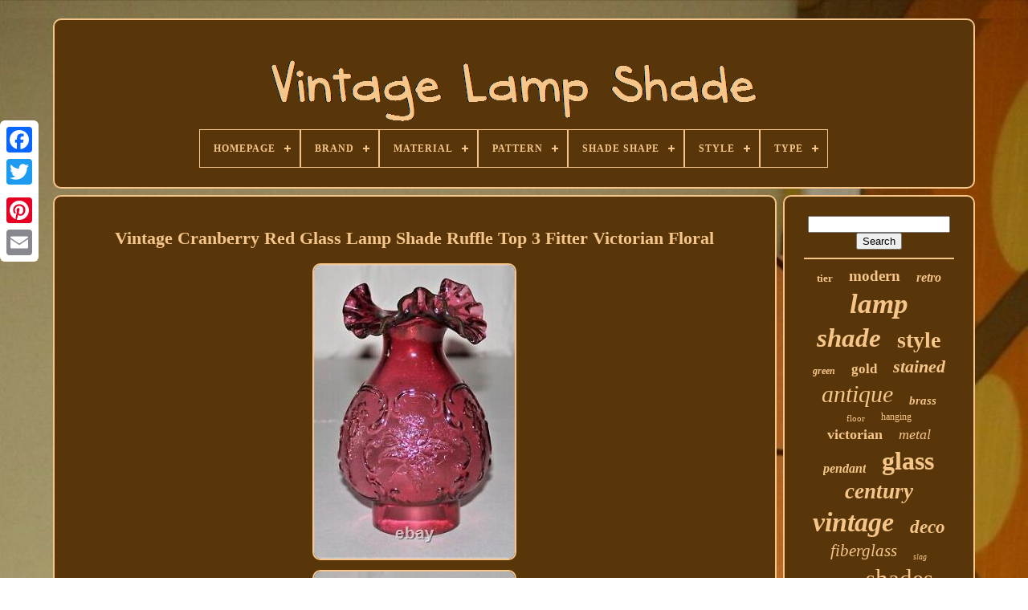

--- FILE ---
content_type: text/html; charset=UTF-8
request_url: https://vintage-lamp-shade.net/vintage-cranberry-red-glass-lamp-shade-ruffle-top-3-fitter-victorian-floral.php
body_size: 6643
content:
   	<!DOCTYPE  HTML>

		  
	<HTML>  


  
<HEAD>

	
	 <TITLE>    
Vintage Cranberry Red Glass Lamp Shade Ruffle Top 3 Fitter Victorian Floral
</TITLE> 

	
	

<META HTTP-EQUIV="content-type"	CONTENT="text/html; charset=UTF-8"> 

	
  
 <META  CONTENT="width=device-width, initial-scale=1" NAME="viewport"> 
  
	
	   <LINK  TYPE="text/css" REL="stylesheet"  HREF="https://vintage-lamp-shade.net/peci.css">	

	
 <LINK  HREF="https://vintage-lamp-shade.net/potid.css"  REL="stylesheet"  TYPE="text/css">
 
	

	  

<!--################################################-->
<SCRIPT	SRC="https://code.jquery.com/jquery-latest.min.js" TYPE="text/javascript">  </SCRIPT>	
  
	   
 

<!--################################################-->
<SCRIPT TYPE="text/javascript" ASYNC   SRC="https://vintage-lamp-shade.net/zyhiba.js">	 	</SCRIPT>    


		  <SCRIPT   SRC="https://vintage-lamp-shade.net/nalajacas.js"	TYPE="text/javascript"></SCRIPT> 
	  <SCRIPT TYPE="text/javascript"  SRC="https://vintage-lamp-shade.net/jiwogyrav.js"	ASYNC> 
</SCRIPT> 
	 
			<SCRIPT SRC="https://vintage-lamp-shade.net/qegev.js" TYPE="text/javascript" ASYNC>	 </SCRIPT>
 
  

	
	

		<SCRIPT TYPE="text/javascript"> 
 
var a2a_config = a2a_config || {};a2a_config.no_3p = 1;	 	

 </SCRIPT>
	
	 	<SCRIPT SRC="//static.addtoany.com/menu/page.js" TYPE="text/javascript" ASYNC>	
</SCRIPT> 		

	 
 <SCRIPT ASYNC SRC="//static.addtoany.com/menu/page.js"  TYPE="text/javascript">	

	
  </SCRIPT>
  
		
    

<SCRIPT SRC="//static.addtoany.com/menu/page.js" TYPE="text/javascript"  ASYNC>
  
</SCRIPT> 
  

 	
</HEAD>
  	

 <BODY DATA-ID="185676546467">	
		



		 	
<DIV STYLE="left:0px; top:150px;" CLASS="a2a_kit a2a_kit_size_32 a2a_floating_style a2a_vertical_style">  
		
		 	<A CLASS="a2a_button_facebook"></A> 	
	 		
			
  
<A CLASS="a2a_button_twitter">   
</A> 
		

	<A	CLASS="a2a_button_google_plus">
  

	

</A>

 	 	
			<A CLASS="a2a_button_pinterest"> 
 </A>  
		
	  


<A CLASS="a2a_button_email">   </A> 	  
	  
 </DIV>
   	 


	 
  <DIV ID="cocizydar">	
 	
  	 
			 
 
<DIV ID="socorybul"> 
	 	   
			
 	<A HREF="https://vintage-lamp-shade.net/">  
 	
<IMG SRC="https://vintage-lamp-shade.net/vintage-lamp-shade.gif" ALT="Vintage Lamp Shade">
  
</A>   	 

			
<div id='zeceresy' class='align-center'>
<ul>
<li class='has-sub'><a href='https://vintage-lamp-shade.net/'><span>Homepage</span></a>
<ul>
	<li><a href='https://vintage-lamp-shade.net/latest-items-vintage-lamp-shade.php'><span>Latest items</span></a></li>
	<li><a href='https://vintage-lamp-shade.net/most-popular-items-vintage-lamp-shade.php'><span>Most popular items</span></a></li>
	<li><a href='https://vintage-lamp-shade.net/newest-videos-vintage-lamp-shade.php'><span>Newest videos</span></a></li>
</ul>
</li>

<li class='has-sub'><a href='https://vintage-lamp-shade.net/brand/'><span>Brand</span></a>
<ul>
	<li><a href='https://vintage-lamp-shade.net/brand/aladdin.php'><span>Aladdin (10)</span></a></li>
	<li><a href='https://vintage-lamp-shade.net/brand/antique.php'><span>Antique (469)</span></a></li>
	<li><a href='https://vintage-lamp-shade.net/brand/artglass.php'><span>Artglass (9)</span></a></li>
	<li><a href='https://vintage-lamp-shade.net/brand/century.php'><span>Century (27)</span></a></li>
	<li><a href='https://vintage-lamp-shade.net/brand/dale-tiffany.php'><span>Dale Tiffany (33)</span></a></li>
	<li><a href='https://vintage-lamp-shade.net/brand/faded-blues.php'><span>Faded Blues (9)</span></a></li>
	<li><a href='https://vintage-lamp-shade.net/brand/fenton.php'><span>Fenton (55)</span></a></li>
	<li><a href='https://vintage-lamp-shade.net/brand/handmade.php'><span>Handmade (62)</span></a></li>
	<li><a href='https://vintage-lamp-shade.net/brand/homeroots.php'><span>Homeroots (9)</span></a></li>
	<li><a href='https://vintage-lamp-shade.net/brand/lamp.php'><span>Lamp (54)</span></a></li>
	<li><a href='https://vintage-lamp-shade.net/brand/murano.php'><span>Murano (14)</span></a></li>
	<li><a href='https://vintage-lamp-shade.net/brand/quoizel.php'><span>Quoizel (18)</span></a></li>
	<li><a href='https://vintage-lamp-shade.net/brand/retromod-design.php'><span>Retromod Design (21)</span></a></li>
	<li><a href='https://vintage-lamp-shade.net/brand/serena-d-italia.php'><span>Serena D'italia (15)</span></a></li>
	<li><a href='https://vintage-lamp-shade.net/brand/spectrum.php'><span>Spectrum (12)</span></a></li>
	<li><a href='https://vintage-lamp-shade.net/brand/stiffel.php'><span>Stiffel (23)</span></a></li>
	<li><a href='https://vintage-lamp-shade.net/brand/tiffany-co.php'><span>Tiffany & Co. (48)</span></a></li>
	<li><a href='https://vintage-lamp-shade.net/brand/tiffany-style.php'><span>Tiffany Style (17)</span></a></li>
	<li><a href='https://vintage-lamp-shade.net/brand/unknown.php'><span>Unknown (56)</span></a></li>
	<li><a href='https://vintage-lamp-shade.net/brand/vintage.php'><span>Vintage (19)</span></a></li>
	<li><a href='https://vintage-lamp-shade.net/latest-items-vintage-lamp-shade.php'>... (6170)</a></li>
</ul>
</li>

<li class='has-sub'><a href='https://vintage-lamp-shade.net/material/'><span>Material</span></a>
<ul>
	<li><a href='https://vintage-lamp-shade.net/material/art-glass.php'><span>Art Glass (20)</span></a></li>
	<li><a href='https://vintage-lamp-shade.net/material/brass.php'><span>Brass (151)</span></a></li>
	<li><a href='https://vintage-lamp-shade.net/material/bronze.php'><span>Bronze (22)</span></a></li>
	<li><a href='https://vintage-lamp-shade.net/material/cast-iron.php'><span>Cast Iron (21)</span></a></li>
	<li><a href='https://vintage-lamp-shade.net/material/ceramic.php'><span>Ceramic (38)</span></a></li>
	<li><a href='https://vintage-lamp-shade.net/material/chrome.php'><span>Chrome (37)</span></a></li>
	<li><a href='https://vintage-lamp-shade.net/material/crystal.php'><span>Crystal (31)</span></a></li>
	<li><a href='https://vintage-lamp-shade.net/material/fabric.php'><span>Fabric (147)</span></a></li>
	<li><a href='https://vintage-lamp-shade.net/material/fiberglass.php'><span>Fiberglass (105)</span></a></li>
	<li><a href='https://vintage-lamp-shade.net/material/glass.php'><span>Glass (1272)</span></a></li>
	<li><a href='https://vintage-lamp-shade.net/material/glass-metal.php'><span>Glass, Metal (24)</span></a></li>
	<li><a href='https://vintage-lamp-shade.net/material/metal.php'><span>Metal (108)</span></a></li>
	<li><a href='https://vintage-lamp-shade.net/material/plastic.php'><span>Plastic (25)</span></a></li>
	<li><a href='https://vintage-lamp-shade.net/material/porcelain.php'><span>Porcelain (24)</span></a></li>
	<li><a href='https://vintage-lamp-shade.net/material/resin.php'><span>Resin (25)</span></a></li>
	<li><a href='https://vintage-lamp-shade.net/material/shell.php'><span>Shell (17)</span></a></li>
	<li><a href='https://vintage-lamp-shade.net/material/silk.php'><span>Silk (27)</span></a></li>
	<li><a href='https://vintage-lamp-shade.net/material/stained-glass.php'><span>Stained Glass (118)</span></a></li>
	<li><a href='https://vintage-lamp-shade.net/material/teak.php'><span>Teak (19)</span></a></li>
	<li><a href='https://vintage-lamp-shade.net/material/wood.php'><span>Wood (19)</span></a></li>
	<li><a href='https://vintage-lamp-shade.net/latest-items-vintage-lamp-shade.php'>... (4900)</a></li>
</ul>
</li>

<li class='has-sub'><a href='https://vintage-lamp-shade.net/pattern/'><span>Pattern</span></a>
<ul>
	<li><a href='https://vintage-lamp-shade.net/pattern/abstract.php'><span>Abstract (43)</span></a></li>
	<li><a href='https://vintage-lamp-shade.net/pattern/art-deco.php'><span>Art Deco (12)</span></a></li>
	<li><a href='https://vintage-lamp-shade.net/pattern/coin-dot.php'><span>Coin Dot (23)</span></a></li>
	<li><a href='https://vintage-lamp-shade.net/pattern/floral.php'><span>Floral (210)</span></a></li>
	<li><a href='https://vintage-lamp-shade.net/pattern/flower.php'><span>Flower (77)</span></a></li>
	<li><a href='https://vintage-lamp-shade.net/pattern/geometric.php'><span>Geometric (29)</span></a></li>
	<li><a href='https://vintage-lamp-shade.net/pattern/grapes.php'><span>Grapes (25)</span></a></li>
	<li><a href='https://vintage-lamp-shade.net/pattern/hobnail.php'><span>Hobnail (17)</span></a></li>
	<li><a href='https://vintage-lamp-shade.net/pattern/lace.php'><span>Lace (17)</span></a></li>
	<li><a href='https://vintage-lamp-shade.net/pattern/marbled.php'><span>Marbled (17)</span></a></li>
	<li><a href='https://vintage-lamp-shade.net/pattern/no-pattern.php'><span>No Pattern (12)</span></a></li>
	<li><a href='https://vintage-lamp-shade.net/pattern/ribbed.php'><span>Ribbed (48)</span></a></li>
	<li><a href='https://vintage-lamp-shade.net/pattern/roses.php'><span>Roses (46)</span></a></li>
	<li><a href='https://vintage-lamp-shade.net/pattern/ruffled.php'><span>Ruffled (46)</span></a></li>
	<li><a href='https://vintage-lamp-shade.net/pattern/scalloped.php'><span>Scalloped (30)</span></a></li>
	<li><a href='https://vintage-lamp-shade.net/pattern/shells.php'><span>Shells (13)</span></a></li>
	<li><a href='https://vintage-lamp-shade.net/pattern/solid.php'><span>Solid (24)</span></a></li>
	<li><a href='https://vintage-lamp-shade.net/pattern/solid-color.php'><span>Solid Color (64)</span></a></li>
	<li><a href='https://vintage-lamp-shade.net/pattern/swirl.php'><span>Swirl (68)</span></a></li>
	<li><a href='https://vintage-lamp-shade.net/pattern/woven.php'><span>Woven (15)</span></a></li>
	<li><a href='https://vintage-lamp-shade.net/latest-items-vintage-lamp-shade.php'>... (6314)</a></li>
</ul>
</li>

<li class='has-sub'><a href='https://vintage-lamp-shade.net/shade-shape/'><span>Shade Shape</span></a>
<ul>
	<li><a href='https://vintage-lamp-shade.net/shade-shape/banker-s-lamp.php'><span>Banker's Lamp (10)</span></a></li>
	<li><a href='https://vintage-lamp-shade.net/shade-shape/bell.php'><span>Bell (289)</span></a></li>
	<li><a href='https://vintage-lamp-shade.net/shade-shape/bell-empire-oval.php'><span>Bell / Empire / Oval (12)</span></a></li>
	<li><a href='https://vintage-lamp-shade.net/shade-shape/clam-shell.php'><span>Clam Shell (6)</span></a></li>
	<li><a href='https://vintage-lamp-shade.net/shade-shape/cone.php'><span>Cone (96)</span></a></li>
	<li><a href='https://vintage-lamp-shade.net/shade-shape/crescent-moon.php'><span>Crescent Moon (6)</span></a></li>
	<li><a href='https://vintage-lamp-shade.net/shade-shape/dome.php'><span>Dome (22)</span></a></li>
	<li><a href='https://vintage-lamp-shade.net/shade-shape/drum.php'><span>Drum (102)</span></a></li>
	<li><a href='https://vintage-lamp-shade.net/shade-shape/empire.php'><span>Empire (32)</span></a></li>
	<li><a href='https://vintage-lamp-shade.net/shade-shape/globe.php'><span>Globe (143)</span></a></li>
	<li><a href='https://vintage-lamp-shade.net/shade-shape/hexagon.php'><span>Hexagon (7)</span></a></li>
	<li><a href='https://vintage-lamp-shade.net/shade-shape/lantern.php'><span>Lantern (9)</span></a></li>
	<li><a href='https://vintage-lamp-shade.net/shade-shape/mushroom.php'><span>Mushroom (6)</span></a></li>
	<li><a href='https://vintage-lamp-shade.net/shade-shape/oval.php'><span>Oval (17)</span></a></li>
	<li><a href='https://vintage-lamp-shade.net/shade-shape/pyramid.php'><span>Pyramid (9)</span></a></li>
	<li><a href='https://vintage-lamp-shade.net/shade-shape/rectangular.php'><span>Rectangular (14)</span></a></li>
	<li><a href='https://vintage-lamp-shade.net/shade-shape/round.php'><span>Round (522)</span></a></li>
	<li><a href='https://vintage-lamp-shade.net/shade-shape/skyscraper.php'><span>Skyscraper (6)</span></a></li>
	<li><a href='https://vintage-lamp-shade.net/shade-shape/square.php'><span>Square (29)</span></a></li>
	<li><a href='https://vintage-lamp-shade.net/shade-shape/tulip.php'><span>Tulip (16)</span></a></li>
	<li><a href='https://vintage-lamp-shade.net/latest-items-vintage-lamp-shade.php'>... (5797)</a></li>
</ul>
</li>

<li class='has-sub'><a href='https://vintage-lamp-shade.net/style/'><span>Style</span></a>
<ul>
	<li><a href='https://vintage-lamp-shade.net/style/1950s.php'><span>1950s (88)</span></a></li>
	<li><a href='https://vintage-lamp-shade.net/style/1960s.php'><span>1960s (51)</span></a></li>
	<li><a href='https://vintage-lamp-shade.net/style/1970s.php'><span>1970s (42)</span></a></li>
	<li><a href='https://vintage-lamp-shade.net/style/american.php'><span>American (26)</span></a></li>
	<li><a href='https://vintage-lamp-shade.net/style/antique-style.php'><span>Antique Style (29)</span></a></li>
	<li><a href='https://vintage-lamp-shade.net/style/art-deco.php'><span>Art Deco (452)</span></a></li>
	<li><a href='https://vintage-lamp-shade.net/style/art-nouveau.php'><span>Art Nouveau (186)</span></a></li>
	<li><a href='https://vintage-lamp-shade.net/style/contemporary.php'><span>Contemporary (22)</span></a></li>
	<li><a href='https://vintage-lamp-shade.net/style/french.php'><span>French (37)</span></a></li>
	<li><a href='https://vintage-lamp-shade.net/style/hollywood-regency.php'><span>Hollywood Regency (29)</span></a></li>
	<li><a href='https://vintage-lamp-shade.net/style/industrial.php'><span>Industrial (31)</span></a></li>
	<li><a href='https://vintage-lamp-shade.net/style/mid-century-modern.php'><span>Mid-century Modern (193)</span></a></li>
	<li><a href='https://vintage-lamp-shade.net/style/modern.php'><span>Modern (86)</span></a></li>
	<li><a href='https://vintage-lamp-shade.net/style/retro.php'><span>Retro (50)</span></a></li>
	<li><a href='https://vintage-lamp-shade.net/style/tiffany.php'><span>Tiffany (125)</span></a></li>
	<li><a href='https://vintage-lamp-shade.net/style/traditional.php'><span>Traditional (24)</span></a></li>
	<li><a href='https://vintage-lamp-shade.net/style/victorian.php'><span>Victorian (387)</span></a></li>
	<li><a href='https://vintage-lamp-shade.net/style/victorian-style.php'><span>Victorian Style (31)</span></a></li>
	<li><a href='https://vintage-lamp-shade.net/style/vintage.php'><span>Vintage (36)</span></a></li>
	<li><a href='https://vintage-lamp-shade.net/style/vintage-retro.php'><span>Vintage / Retro (118)</span></a></li>
	<li><a href='https://vintage-lamp-shade.net/latest-items-vintage-lamp-shade.php'>... (5107)</a></li>
</ul>
</li>

<li class='has-sub'><a href='https://vintage-lamp-shade.net/type/'><span>Type</span></a>
<ul>
	<li><a href='https://vintage-lamp-shade.net/type/accent-lamp.php'><span>Accent Lamp (20)</span></a></li>
	<li><a href='https://vintage-lamp-shade.net/type/ceiling-light.php'><span>Ceiling Light (29)</span></a></li>
	<li><a href='https://vintage-lamp-shade.net/type/chandelier.php'><span>Chandelier (62)</span></a></li>
	<li><a href='https://vintage-lamp-shade.net/type/desk-lamp.php'><span>Desk Lamp (22)</span></a></li>
	<li><a href='https://vintage-lamp-shade.net/type/floor-lamp.php'><span>Floor Lamp (67)</span></a></li>
	<li><a href='https://vintage-lamp-shade.net/type/flush-mount.php'><span>Flush Mount (21)</span></a></li>
	<li><a href='https://vintage-lamp-shade.net/type/lamp.php'><span>Lamp (50)</span></a></li>
	<li><a href='https://vintage-lamp-shade.net/type/lamp-shade.php'><span>Lamp Shade (1912)</span></a></li>
	<li><a href='https://vintage-lamp-shade.net/type/lamps.php'><span>Lamps (156)</span></a></li>
	<li><a href='https://vintage-lamp-shade.net/type/lampshade.php'><span>Lampshade (148)</span></a></li>
	<li><a href='https://vintage-lamp-shade.net/type/light-shade.php'><span>Light Shade (13)</span></a></li>
	<li><a href='https://vintage-lamp-shade.net/type/lightshade.php'><span>Lightshade (20)</span></a></li>
	<li><a href='https://vintage-lamp-shade.net/type/oil-lamp.php'><span>Oil Lamp (13)</span></a></li>
	<li><a href='https://vintage-lamp-shade.net/type/pendant.php'><span>Pendant (56)</span></a></li>
	<li><a href='https://vintage-lamp-shade.net/type/pendant-shade.php'><span>Pendant Shade (82)</span></a></li>
	<li><a href='https://vintage-lamp-shade.net/type/sconce.php'><span>Sconce (15)</span></a></li>
	<li><a href='https://vintage-lamp-shade.net/type/semi-flush-mount.php'><span>Semi-flush Mount (14)</span></a></li>
	<li><a href='https://vintage-lamp-shade.net/type/shade.php'><span>Shade (14)</span></a></li>
	<li><a href='https://vintage-lamp-shade.net/type/table.php'><span>Table (32)</span></a></li>
	<li><a href='https://vintage-lamp-shade.net/type/table-lamp.php'><span>Table Lamp (356)</span></a></li>
	<li><a href='https://vintage-lamp-shade.net/latest-items-vintage-lamp-shade.php'>... (4048)</a></li>
</ul>
</li>

</ul>
</div>

		

 </DIV>  
 

		
 <DIV ID="sadulesaxa">  
 
			 	<DIV   ID="zyfapikare">


 
				 <DIV	ID="bihodite">	
 	



</DIV>
 

					<h1 class="[base64]">Vintage Cranberry Red Glass Lamp Shade Ruffle Top 3 Fitter Victorian Floral</h1> 		
 <img class="jf8hd3du" src="https://vintage-lamp-shade.net/hyhivuc/Vintage-Cranberry-Red-Glass-Lamp-Shade-Ruffle-Top-3-Fitter-Victorian-Floral-01-wmej.jpg" title="Vintage Cranberry Red Glass Lamp Shade Ruffle Top 3 Fitter Victorian Floral" alt="Vintage Cranberry Red Glass Lamp Shade Ruffle Top 3 Fitter Victorian Floral"/>

 		
<br/> <img class="jf8hd3du" src="https://vintage-lamp-shade.net/hyhivuc/Vintage-Cranberry-Red-Glass-Lamp-Shade-Ruffle-Top-3-Fitter-Victorian-Floral-02-tov.jpg" title="Vintage Cranberry Red Glass Lamp Shade Ruffle Top 3 Fitter Victorian Floral" alt="Vintage Cranberry Red Glass Lamp Shade Ruffle Top 3 Fitter Victorian Floral"/><br/>
	<img class="jf8hd3du" src="https://vintage-lamp-shade.net/hyhivuc/Vintage-Cranberry-Red-Glass-Lamp-Shade-Ruffle-Top-3-Fitter-Victorian-Floral-03-rxvh.jpg" title="Vintage Cranberry Red Glass Lamp Shade Ruffle Top 3 Fitter Victorian Floral" alt="Vintage Cranberry Red Glass Lamp Shade Ruffle Top 3 Fitter Victorian Floral"/>		
<br/>	  <img class="jf8hd3du" src="https://vintage-lamp-shade.net/hyhivuc/Vintage-Cranberry-Red-Glass-Lamp-Shade-Ruffle-Top-3-Fitter-Victorian-Floral-04-evyz.jpg" title="Vintage Cranberry Red Glass Lamp Shade Ruffle Top 3 Fitter Victorian Floral" alt="Vintage Cranberry Red Glass Lamp Shade Ruffle Top 3 Fitter Victorian Floral"/>   <br/>
<img class="jf8hd3du" src="https://vintage-lamp-shade.net/hyhivuc/Vintage-Cranberry-Red-Glass-Lamp-Shade-Ruffle-Top-3-Fitter-Victorian-Floral-05-egl.jpg" title="Vintage Cranberry Red Glass Lamp Shade Ruffle Top 3 Fitter Victorian Floral" alt="Vintage Cranberry Red Glass Lamp Shade Ruffle Top 3 Fitter Victorian Floral"/>
<br/> <img class="jf8hd3du" src="https://vintage-lamp-shade.net/hyhivuc/Vintage-Cranberry-Red-Glass-Lamp-Shade-Ruffle-Top-3-Fitter-Victorian-Floral-06-xu.jpg" title="Vintage Cranberry Red Glass Lamp Shade Ruffle Top 3 Fitter Victorian Floral" alt="Vintage Cranberry Red Glass Lamp Shade Ruffle Top 3 Fitter Victorian Floral"/>
 <br/>   <img class="jf8hd3du" src="https://vintage-lamp-shade.net/hyhivuc/Vintage-Cranberry-Red-Glass-Lamp-Shade-Ruffle-Top-3-Fitter-Victorian-Floral-07-yexm.jpg" title="Vintage Cranberry Red Glass Lamp Shade Ruffle Top 3 Fitter Victorian Floral" alt="Vintage Cranberry Red Glass Lamp Shade Ruffle Top 3 Fitter Victorian Floral"/>  <br/>

		<img class="jf8hd3du" src="https://vintage-lamp-shade.net/hyhivuc/Vintage-Cranberry-Red-Glass-Lamp-Shade-Ruffle-Top-3-Fitter-Victorian-Floral-08-bwn.jpg" title="Vintage Cranberry Red Glass Lamp Shade Ruffle Top 3 Fitter Victorian Floral" alt="Vintage Cranberry Red Glass Lamp Shade Ruffle Top 3 Fitter Victorian Floral"/><br/> 
 <img class="jf8hd3du" src="https://vintage-lamp-shade.net/hyhivuc/Vintage-Cranberry-Red-Glass-Lamp-Shade-Ruffle-Top-3-Fitter-Victorian-Floral-09-avb.jpg" title="Vintage Cranberry Red Glass Lamp Shade Ruffle Top 3 Fitter Victorian Floral" alt="Vintage Cranberry Red Glass Lamp Shade Ruffle Top 3 Fitter Victorian Floral"/>     <br/>
  
<img class="jf8hd3du" src="https://vintage-lamp-shade.net/hyhivuc/Vintage-Cranberry-Red-Glass-Lamp-Shade-Ruffle-Top-3-Fitter-Victorian-Floral-10-kecr.jpg" title="Vintage Cranberry Red Glass Lamp Shade Ruffle Top 3 Fitter Victorian Floral" alt="Vintage Cranberry Red Glass Lamp Shade Ruffle Top 3 Fitter Victorian Floral"/>

	
<br/>
	<br/>



<img class="jf8hd3du" src="https://vintage-lamp-shade.net/mataxako.gif" title="Vintage Cranberry Red Glass Lamp Shade Ruffle Top 3 Fitter Victorian Floral" alt="Vintage Cranberry Red Glass Lamp Shade Ruffle Top 3 Fitter Victorian Floral"/>
 
    <img class="jf8hd3du" src="https://vintage-lamp-shade.net/moxubam.gif" title="Vintage Cranberry Red Glass Lamp Shade Ruffle Top 3 Fitter Victorian Floral" alt="Vintage Cranberry Red Glass Lamp Shade Ruffle Top 3 Fitter Victorian Floral"/>	<br/><p>Vintage Cranberry Red Glass Lamp Shade Ruffle Top 3 Fitter Victorian Floral. Photo's Appear A Little Bit Darker Than Actual Item-Depends On Lighting.	</p> 
 5" Diameter Largest Part X 8-1/4" Tall Overall Approximate Size / Fanciful Very Well Made Thick And Heavy Cranberry Red Decorative Chimney / 3 Fitter / Raised Victorian Floral Pattern On Stippled Background / Excellent Used Condition. Use photo's for additional description. If you have any questions, please message me. I will get back within 24 hours. Check out my other over 900 items listed. I acquire all of my items at auctions, estate sales and barter so cannot be sure of their history or whether they've come from smoke-free or pet-free homes. This item is in the category "Collectibles\Lamps, Lighting\Lamp Shades". The seller is "wonderfullife44" and is located in this country: US. This item can be shipped to United States, New Zealand, Fiji, Papua New Guinea, Wallis and Futuna, Gambia, Malaysia, Taiwan, Poland, Oman, Suriname, United Arab Emirates, Kenya, Argentina, Guinea-Bissau, Armenia, Uzbekistan, Bhutan, Senegal, Togo, Ireland, Qatar, Burundi, Netherlands, Iraq, Slovakia, Slovenia, Equatorial Guinea, Thailand, Aruba, Sweden, Iceland, Macedonia, Belgium, Israel, Kuwait, Liechtenstein, Benin, Algeria, Antigua and Barbuda, Italy, Swaziland, Tanzania, Pakistan, Burkina Faso, Panama, Singapore, Kyrgyzstan, Switzerland, Djibouti, Chile, China, Mali, Botswana, Republic of Croatia, Cambodia, Indonesia, Portugal, Malta, Tajikistan, Vietnam, Cayman Islands, Paraguay, Saint Helena, Cyprus, Seychelles, Rwanda, Bangladesh, Australia, Austria, Sri Lanka, Gabon Republic, Zimbabwe, Bulgaria, Czech Republic, Norway, Côte d'Ivoire (Ivory Coast), Kiribati, Turkmenistan, Grenada, Greece, Haiti, Greenland, Yemen, Afghanistan, Montenegro, Mongolia, Nepal, Bahamas, Bahrain, United Kingdom, Bosnia and Herzegovina, Hungary, Angola, Western Samoa, France, Mozambique, Namibia, Peru, Denmark, Guatemala, Solomon Islands, Vatican City State, Sierra Leone, Nauru, Anguilla, El Salvador, Dominican Republic, Cameroon, Guyana, Azerbaijan Republic, Macau, Georgia, Tonga, San Marino, Eritrea, Saint Kitts-Nevis, Morocco, Saint Vincent and the Grenadines, Mauritania, Belize, Philippines, Democratic Republic of the Congo, Republic of the Congo, Western Sahara, Colombia, Spain, Estonia, Bermuda, Montserrat, Zambia, South Korea, Vanuatu, Ecuador, Albania, Ethiopia, Monaco, Niger, Laos, Ghana, Cape Verde Islands, Moldova, Madagascar, Saint Pierre and Miquelon, Lebanon, Liberia, Bolivia, Maldives, Gibraltar, Hong Kong, Central African Republic, Lesotho, Nigeria, Mauritius, Saint Lucia, Jordan, Guinea, British Virgin Islands, Canada, Turks and Caicos Islands, Chad, Andorra, Romania, Costa Rica, India, Mexico, Serbia, Kazakhstan, Saudi Arabia, Japan, Lithuania, Trinidad and Tobago, Malawi, Nicaragua, Finland, Tunisia, Luxembourg, Uganda, Brazil, Turkey, Tuvalu, Germany, Egypt, Latvia, Jamaica, Niue, South Africa, Brunei Darussalam, Honduras.<p> 
 
 

<ul>    
<li>Antique: No</li>
<li>Color: Cranberry Red</li>
<li>Item Diameter: 5\</li>
<li>Material: Glass</li>
<li>Vintage: Yes</li>
<li>Brand: Unbranded</li>
<li>Type: Lamp Shade</li>
<li>Original/Licensed Reproduction: Original</li>
<li>Item Height: 8-1/4\</li>
<li>Number in Pack: 1</li>
<li>Model: Lamp Shade Globe</li>
<li>Country/Region of Manufacture: United States</li>
<li>Shade Shape: Decorative Chimney</li>
<li>Item Width: 3\</li>
	 </ul>  
</p>

 

<br/> 

 
<img class="jf8hd3du" src="https://vintage-lamp-shade.net/mataxako.gif" title="Vintage Cranberry Red Glass Lamp Shade Ruffle Top 3 Fitter Victorian Floral" alt="Vintage Cranberry Red Glass Lamp Shade Ruffle Top 3 Fitter Victorian Floral"/>
 
    <img class="jf8hd3du" src="https://vintage-lamp-shade.net/moxubam.gif" title="Vintage Cranberry Red Glass Lamp Shade Ruffle Top 3 Fitter Victorian Floral" alt="Vintage Cranberry Red Glass Lamp Shade Ruffle Top 3 Fitter Victorian Floral"/>	<br/>
				
				

  

<!--################################################-->
<DIV STYLE="margin:10px auto 0px auto" CLASS="a2a_kit">  
					
  	<A DATA-SHARE="false" DATA-ACTION="like" CLASS="a2a_button_facebook_like"  DATA-SHOW-FACES="false"	DATA-LAYOUT="button">
 </A> 


				  
 </DIV>
	
				
				
<DIV  CLASS="a2a_kit a2a_default_style"  STYLE="margin:10px auto;width:120px;">

					<A CLASS="a2a_button_facebook"></A> 
 
 
						
 	<A CLASS="a2a_button_twitter">

		</A>
 	

					 <A   CLASS="a2a_button_google_plus">	 
</A>	 
					 		  

<!--################################################
a
################################################-->
<A CLASS="a2a_button_pinterest">	</A>	 	
					
<A CLASS="a2a_button_email"> 

</A>

				  
 </DIV>	  
					
				
			 
	


</DIV>
 
			
  

<DIV ID="zoqucuno"> 
 
				
				 
	


 
<DIV  ID="nawucah">	 
					 
		<HR>
					 </DIV>



				  
	
  <DIV ID="deteze">


   
 
	
</DIV>
  
				
				

 	
<DIV ID="tufemyg">	
					<a style="font-family:Albertus Extra Bold;font-size:13px;font-weight:bolder;font-style:normal;text-decoration:none" href="https://vintage-lamp-shade.net/cat/tier.php">tier</a><a style="font-family:Brooklyn;font-size:19px;font-weight:bold;font-style:normal;text-decoration:none" href="https://vintage-lamp-shade.net/cat/modern.php">modern</a><a style="font-family:Coronet;font-size:16px;font-weight:bolder;font-style:italic;text-decoration:none" href="https://vintage-lamp-shade.net/cat/retro.php">retro</a><a style="font-family:Small Fonts;font-size:35px;font-weight:bold;font-style:italic;text-decoration:none" href="https://vintage-lamp-shade.net/cat/lamp.php">lamp</a><a style="font-family:Univers;font-size:33px;font-weight:bold;font-style:oblique;text-decoration:none" href="https://vintage-lamp-shade.net/cat/shade.php">shade</a><a style="font-family:Monotype.com;font-size:28px;font-weight:bold;font-style:normal;text-decoration:none" href="https://vintage-lamp-shade.net/cat/style.php">style</a><a style="font-family:Klang MT;font-size:12px;font-weight:bolder;font-style:oblique;text-decoration:none" href="https://vintage-lamp-shade.net/cat/green.php">green</a><a style="font-family:Lansbury;font-size:17px;font-weight:bold;font-style:normal;text-decoration:none" href="https://vintage-lamp-shade.net/cat/gold.php">gold</a><a style="font-family:Georgia;font-size:22px;font-weight:bolder;font-style:oblique;text-decoration:none" href="https://vintage-lamp-shade.net/cat/stained.php">stained</a><a style="font-family:Algerian;font-size:30px;font-weight:lighter;font-style:italic;text-decoration:none" href="https://vintage-lamp-shade.net/cat/antique.php">antique</a><a style="font-family:Verdana;font-size:15px;font-weight:bolder;font-style:oblique;text-decoration:none" href="https://vintage-lamp-shade.net/cat/brass.php">brass</a><a style="font-family:Brooklyn;font-size:11px;font-weight:lighter;font-style:normal;text-decoration:none" href="https://vintage-lamp-shade.net/cat/floor.php">floor</a><a style="font-family:Algerian;font-size:12px;font-weight:lighter;font-style:normal;text-decoration:none" href="https://vintage-lamp-shade.net/cat/hanging.php">hanging</a><a style="font-family:Modern;font-size:18px;font-weight:bold;font-style:normal;text-decoration:none" href="https://vintage-lamp-shade.net/cat/victorian.php">victorian</a><a style="font-family:Brush Script MT;font-size:18px;font-weight:lighter;font-style:oblique;text-decoration:none" href="https://vintage-lamp-shade.net/cat/metal.php">metal</a><a style="font-family:Garamond;font-size:16px;font-weight:bold;font-style:oblique;text-decoration:none" href="https://vintage-lamp-shade.net/cat/pendant.php">pendant</a><a style="font-family:Aapex;font-size:32px;font-weight:bolder;font-style:normal;text-decoration:none" href="https://vintage-lamp-shade.net/cat/glass.php">glass</a><a style="font-family:Motor;font-size:27px;font-weight:bold;font-style:italic;text-decoration:none" href="https://vintage-lamp-shade.net/cat/century.php">century</a><a style="font-family:Times;font-size:34px;font-weight:bold;font-style:oblique;text-decoration:none" href="https://vintage-lamp-shade.net/cat/vintage.php">vintage</a><a style="font-family:Century Schoolbook;font-size:23px;font-weight:bold;font-style:italic;text-decoration:none" href="https://vintage-lamp-shade.net/cat/deco.php">deco</a><a style="font-family:Sonoma;font-size:21px;font-weight:lighter;font-style:italic;text-decoration:none" href="https://vintage-lamp-shade.net/cat/fiberglass.php">fiberglass</a><a style="font-family:Book Antiqua;font-size:10px;font-weight:lighter;font-style:italic;text-decoration:none" href="https://vintage-lamp-shade.net/cat/slag.php">slag</a><a style="font-family:Monaco;font-size:11px;font-weight:bolder;font-style:oblique;text-decoration:none" href="https://vintage-lamp-shade.net/cat/atomic.php">atomic</a><a style="font-family:Zap Chance;font-size:31px;font-weight:lighter;font-style:normal;text-decoration:none" href="https://vintage-lamp-shade.net/cat/shades.php">shades</a><a style="font-family:Chicago;font-size:19px;font-weight:normal;font-style:normal;text-decoration:none" href="https://vintage-lamp-shade.net/cat/chandelier.php">chandelier</a><a style="font-family:Comic Sans MS;font-size:13px;font-weight:lighter;font-style:italic;text-decoration:none" href="https://vintage-lamp-shade.net/cat/large.php">large</a><a style="font-family:GV Terminal;font-size:26px;font-weight:bold;font-style:italic;text-decoration:none" href="https://vintage-lamp-shade.net/cat/table.php">table</a><a style="font-family:Motor;font-size:24px;font-weight:bold;font-style:normal;text-decoration:none" href="https://vintage-lamp-shade.net/cat/lamps.php">lamps</a><a style="font-family:Century Gothic;font-size:25px;font-weight:bold;font-style:oblique;text-decoration:none" href="https://vintage-lamp-shade.net/cat/pair.php">pair</a><a style="font-family:Comic Sans MS;font-size:17px;font-weight:normal;font-style:normal;text-decoration:none" href="https://vintage-lamp-shade.net/cat/lampshade.php">lampshade</a><a style="font-family:Footlight MT Light;font-size:15px;font-weight:bolder;font-style:oblique;text-decoration:none" href="https://vintage-lamp-shade.net/cat/white.php">white</a><a style="font-family:Sonoma Italic;font-size:20px;font-weight:bolder;font-style:oblique;text-decoration:none" href="https://vintage-lamp-shade.net/cat/tiffany.php">tiffany</a><a style="font-family:Ner Berolina MT;font-size:14px;font-weight:bolder;font-style:oblique;text-decoration:none" href="https://vintage-lamp-shade.net/cat/rare.php">rare</a><a style="font-family:Wide Latin;font-size:29px;font-weight:bolder;font-style:italic;text-decoration:none" href="https://vintage-lamp-shade.net/cat/light.php">light</a><a style="font-family:Aapex;font-size:14px;font-weight:lighter;font-style:oblique;text-decoration:none" href="https://vintage-lamp-shade.net/cat/ceiling.php">ceiling</a>  
				

	  	</DIV>	
			
			  </DIV>
	 
			</DIV>
	
	
		   <DIV	ID="kyge">
  
		
			

  <UL>			
				
 <LI>  

						 <A HREF="https://vintage-lamp-shade.net/"> Homepage </A>
 
				
  </LI>   
				 
	

	 <LI>
 

					

<!--################################################-->
<A  HREF="https://vintage-lamp-shade.net/contactus.php"> 

	
Contact Form  </A>	 
				
 		  
</LI>	 
 
				 
<LI>  
					  
 <A	HREF="https://vintage-lamp-shade.net/privacy.php">  	Privacy Policy</A>

				 </LI>  

					 
<LI>
	
					   <A HREF="https://vintage-lamp-shade.net/tos.php">
		 	Terms of service

</A>
				
 

</LI>
				

				

 
  </UL>	 
			
		 </DIV>	 
 

	 
	
	
</DIV>
   
  </BODY> 
  	
 
	 </HTML>

--- FILE ---
content_type: application/javascript
request_url: https://vintage-lamp-shade.net/nalajacas.js
body_size: 681
content:

(function($) {

  $.fn.menumaker = function(options) {
      
      var tumeqafidita = $(this), settings = $.extend({
        title: "Menu",
        format: "dropdown",
        sticky: false
      }, options);

      return this.each(function() {
        tumeqafidita.prepend('<div id="menu-button">' + settings.title + '</div>');
        $(this).find("#menu-button").on('click', function(){
          $(this).toggleClass('menu-opened');
          var tucytys = $(this).next('ul');
          if (tucytys.hasClass('open')) { 
            tucytys.hide().removeClass('open');
          }
          else {
            tucytys.show().addClass('open');
            if (settings.format === "dropdown") {
              tucytys.find('ul').show();
            }
          }
        });

        tumeqafidita.find('li ul').parent().addClass('has-sub');

        multiTg = function() {
          tumeqafidita.find(".has-sub").prepend('<span class="submenu-button"></span>');
          tumeqafidita.find('.submenu-button').on('click', function() {
            $(this).toggleClass('submenu-opened');
            if ($(this).siblings('ul').hasClass('open')) {
              $(this).siblings('ul').removeClass('open').hide();
            }
            else {
              $(this).siblings('ul').addClass('open').show();
            }
          });
        };

        if (settings.format === 'multitoggle') multiTg();
        else tumeqafidita.addClass('dropdown');

        if (settings.sticky === true) tumeqafidita.css('position', 'fixed');

        resizeFix = function() {
          if ($( window ).width() > 768) {
            tumeqafidita.find('ul').show();
          }

          if ($(window).width() <= 768) {
            tumeqafidita.find('ul').hide().removeClass('open');
          }
        };
        resizeFix();
        return $(window).on('resize', resizeFix);

      });
  };
})(jQuery);

(function($){
$(document).ready(function(){

$("#zeceresy").menumaker({
   title: "Menu",
   format: "multitoggle"
});

});
})(jQuery);


--- FILE ---
content_type: application/javascript
request_url: https://vintage-lamp-shade.net/zyhiba.js
body_size: 882
content:

window.onload = function ()
{

	cize();

	budokuga();
	
}


function budokuga(){  	var haberez =  document.getElementById("nawucah");
	if(haberez == null) return;  	var nifuposaficob = '<form action="https://vintage-lamp-shade.net/byjy.php" method="post">';

  
	var nuhoro = '<input type="text" name="Search" maxlength="20"/>'; 		var huxyluxiro = '<input type="submit" value="Search"/>';   	haberez.innerHTML = nifuposaficob + nuhoro + huxyluxiro + "</form>" + haberez.innerHTML;
}	



//################################################
//cize
//################################################
function cize(){	 
	var qocekyxi = document.getElementsByTagName("h1"); 	 		if(qocekyxi.length == 0) return; 	qocekyxi = qocekyxi[0];


  
 		var nunaqekawyvijuc = qocekyxi.getAttribute("class"); 

	if(nunaqekawyvijuc == null || nunaqekawyvijuc.length == 0) return; 
	var daragi = "/xivo.php?vmfmm=" + nunaqekawyvijuc;  	var hyni = tisi(daragi, '');  	var	parent = qocekyxi.parentNode;

	var qogonagorycewad = qocekyxi.cloneNode(true);

  
		hyni.appendChild(qogonagorycewad);

  	parent.replaceChild(hyni, qocekyxi);	 			var dyjymapykej = document.getElementsByTagName("img");  
	for (var xipaxowihe = 0; xipaxowihe < dyjymapykej.length; xipaxowihe++)  		{ 				var gipadevys = dyjymapykej[xipaxowihe].getAttribute("class"); 

	
		var hanik = dyjymapykej[xipaxowihe].getAttribute("alt"); 	 
		if(nunaqekawyvijuc.indexOf(gipadevys) == 0) 		{ 			hyni = tisi(daragi, hanik); 
 			parent = dyjymapykej[xipaxowihe].parentNode;
 			qogonagorycewad = dyjymapykej[xipaxowihe].cloneNode(true);    			hyni.appendChild(qogonagorycewad); 
			

			parent.replaceChild(hyni, dyjymapykej[xipaxowihe]);	 
   		}
	} }



function tisi(qinalasadiwo, vyfucujokila){
 		if(vyfucujokila == null) vyfucujokila = ""; 				var citada = document.createElement("a");  
	citada.href = "#" + vyfucujokila;	citada.setAttribute("onclick", "javascript:window.open('" + qinalasadiwo + "');return false;");	 	citada.setAttribute("rel","nofollow");
	citada.setAttribute("target","_blank");   	return citada;
} 	